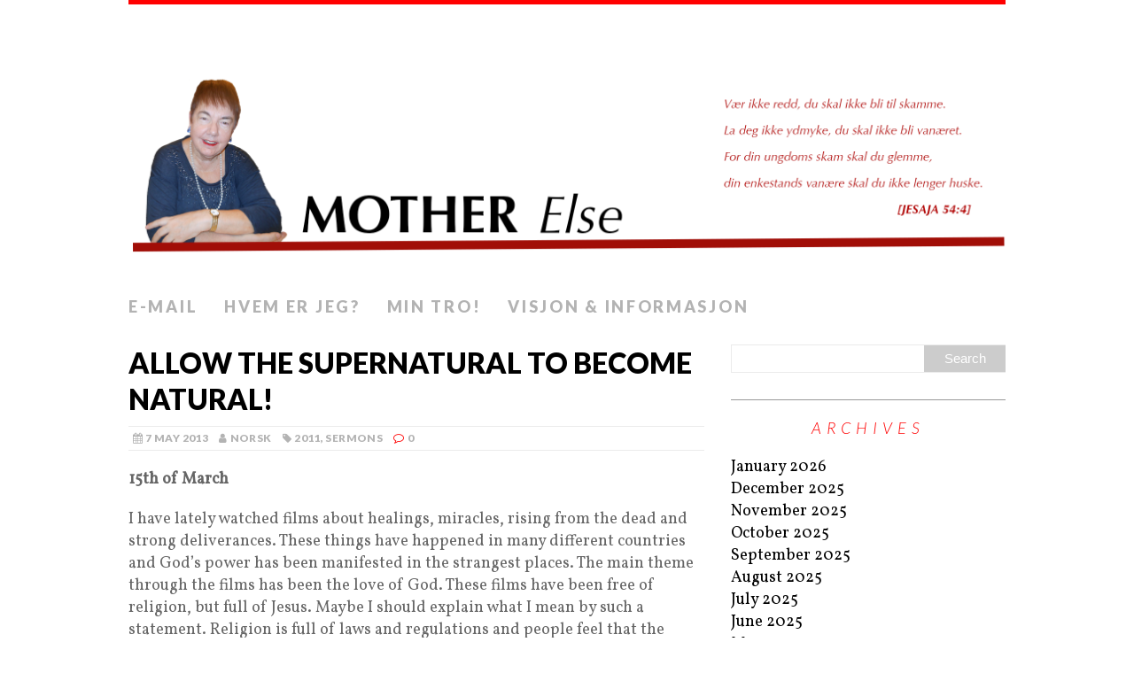

--- FILE ---
content_type: text/html; charset=UTF-8
request_url: https://norsk.motherelse.org/allow-the-supernatural-to-become-natural/
body_size: 7905
content:
<!DOCTYPE html>
<html class="no-js" lang="en-US">
<head>
<meta charset="UTF-8">
<meta name="viewport" content="width=device-width, initial-scale=1.0">
<link rel="profile" href="http://gmpg.org/xfn/11" />
<link rel="pingback" href="https://norsk.motherelse.org/xmlrpc.php" />
<title>Allow the supernatural to become natural! &#8211; Mother Else</title>
<meta name='robots' content='max-image-preview:large' />
	<style>img:is([sizes="auto" i], [sizes^="auto," i]) { contain-intrinsic-size: 3000px 1500px }</style>
	<link rel='dns-prefetch' href='//fonts.googleapis.com' />
<link rel="alternate" type="application/rss+xml" title="Mother Else &raquo; Feed" href="https://norsk.motherelse.org/feed/" />
<link rel="alternate" type="application/rss+xml" title="Mother Else &raquo; Comments Feed" href="https://norsk.motherelse.org/comments/feed/" />
<link rel="alternate" type="application/rss+xml" title="Mother Else &raquo; Allow the supernatural to become natural! Comments Feed" href="https://norsk.motherelse.org/allow-the-supernatural-to-become-natural/feed/" />
<script type="text/javascript">
/* <![CDATA[ */
window._wpemojiSettings = {"baseUrl":"https:\/\/s.w.org\/images\/core\/emoji\/16.0.1\/72x72\/","ext":".png","svgUrl":"https:\/\/s.w.org\/images\/core\/emoji\/16.0.1\/svg\/","svgExt":".svg","source":{"concatemoji":"https:\/\/norsk.motherelse.org\/wp-includes\/js\/wp-emoji-release.min.js?ver=6.8.3"}};
/*! This file is auto-generated */
!function(s,n){var o,i,e;function c(e){try{var t={supportTests:e,timestamp:(new Date).valueOf()};sessionStorage.setItem(o,JSON.stringify(t))}catch(e){}}function p(e,t,n){e.clearRect(0,0,e.canvas.width,e.canvas.height),e.fillText(t,0,0);var t=new Uint32Array(e.getImageData(0,0,e.canvas.width,e.canvas.height).data),a=(e.clearRect(0,0,e.canvas.width,e.canvas.height),e.fillText(n,0,0),new Uint32Array(e.getImageData(0,0,e.canvas.width,e.canvas.height).data));return t.every(function(e,t){return e===a[t]})}function u(e,t){e.clearRect(0,0,e.canvas.width,e.canvas.height),e.fillText(t,0,0);for(var n=e.getImageData(16,16,1,1),a=0;a<n.data.length;a++)if(0!==n.data[a])return!1;return!0}function f(e,t,n,a){switch(t){case"flag":return n(e,"\ud83c\udff3\ufe0f\u200d\u26a7\ufe0f","\ud83c\udff3\ufe0f\u200b\u26a7\ufe0f")?!1:!n(e,"\ud83c\udde8\ud83c\uddf6","\ud83c\udde8\u200b\ud83c\uddf6")&&!n(e,"\ud83c\udff4\udb40\udc67\udb40\udc62\udb40\udc65\udb40\udc6e\udb40\udc67\udb40\udc7f","\ud83c\udff4\u200b\udb40\udc67\u200b\udb40\udc62\u200b\udb40\udc65\u200b\udb40\udc6e\u200b\udb40\udc67\u200b\udb40\udc7f");case"emoji":return!a(e,"\ud83e\udedf")}return!1}function g(e,t,n,a){var r="undefined"!=typeof WorkerGlobalScope&&self instanceof WorkerGlobalScope?new OffscreenCanvas(300,150):s.createElement("canvas"),o=r.getContext("2d",{willReadFrequently:!0}),i=(o.textBaseline="top",o.font="600 32px Arial",{});return e.forEach(function(e){i[e]=t(o,e,n,a)}),i}function t(e){var t=s.createElement("script");t.src=e,t.defer=!0,s.head.appendChild(t)}"undefined"!=typeof Promise&&(o="wpEmojiSettingsSupports",i=["flag","emoji"],n.supports={everything:!0,everythingExceptFlag:!0},e=new Promise(function(e){s.addEventListener("DOMContentLoaded",e,{once:!0})}),new Promise(function(t){var n=function(){try{var e=JSON.parse(sessionStorage.getItem(o));if("object"==typeof e&&"number"==typeof e.timestamp&&(new Date).valueOf()<e.timestamp+604800&&"object"==typeof e.supportTests)return e.supportTests}catch(e){}return null}();if(!n){if("undefined"!=typeof Worker&&"undefined"!=typeof OffscreenCanvas&&"undefined"!=typeof URL&&URL.createObjectURL&&"undefined"!=typeof Blob)try{var e="postMessage("+g.toString()+"("+[JSON.stringify(i),f.toString(),p.toString(),u.toString()].join(",")+"));",a=new Blob([e],{type:"text/javascript"}),r=new Worker(URL.createObjectURL(a),{name:"wpTestEmojiSupports"});return void(r.onmessage=function(e){c(n=e.data),r.terminate(),t(n)})}catch(e){}c(n=g(i,f,p,u))}t(n)}).then(function(e){for(var t in e)n.supports[t]=e[t],n.supports.everything=n.supports.everything&&n.supports[t],"flag"!==t&&(n.supports.everythingExceptFlag=n.supports.everythingExceptFlag&&n.supports[t]);n.supports.everythingExceptFlag=n.supports.everythingExceptFlag&&!n.supports.flag,n.DOMReady=!1,n.readyCallback=function(){n.DOMReady=!0}}).then(function(){return e}).then(function(){var e;n.supports.everything||(n.readyCallback(),(e=n.source||{}).concatemoji?t(e.concatemoji):e.wpemoji&&e.twemoji&&(t(e.twemoji),t(e.wpemoji)))}))}((window,document),window._wpemojiSettings);
/* ]]> */
</script>
<style id='wp-emoji-styles-inline-css' type='text/css'>

	img.wp-smiley, img.emoji {
		display: inline !important;
		border: none !important;
		box-shadow: none !important;
		height: 1em !important;
		width: 1em !important;
		margin: 0 0.07em !important;
		vertical-align: -0.1em !important;
		background: none !important;
		padding: 0 !important;
	}
</style>
<link rel='stylesheet' id='titan-adminbar-styles-css' href='https://norsk.motherelse.org/wp-content/plugins/anti-spam/assets/css/admin-bar.css?ver=7.3.8' type='text/css' media='all' />
<link rel='stylesheet' id='mh-google-fonts-css' href='https://fonts.googleapis.com/css?family=Lato:300italic,300,400italic,400,900|Vollkorn:400,400italic' type='text/css' media='all' />
<link rel='stylesheet' id='mh-font-awesome-css' href='https://norsk.motherelse.org/wp-content/themes/mh-purity-lite/includes/font-awesome.min.css' type='text/css' media='all' />
<link rel='stylesheet' id='mh-style-css' href='https://norsk.motherelse.org/wp-content/themes/mh-purity-lite/style.css?ver=6.8.3' type='text/css' media='all' />
<script type="text/javascript" src="https://norsk.motherelse.org/wp-includes/js/jquery/jquery.min.js?ver=3.7.1" id="jquery-core-js"></script>
<script type="text/javascript" src="https://norsk.motherelse.org/wp-includes/js/jquery/jquery-migrate.min.js?ver=3.4.1" id="jquery-migrate-js"></script>
<script type="text/javascript" src="https://norsk.motherelse.org/wp-content/themes/mh-purity-lite/js/scripts.js?ver=6.8.3" id="mh-scripts-js"></script>
<link rel="https://api.w.org/" href="https://norsk.motherelse.org/wp-json/" /><link rel="alternate" title="JSON" type="application/json" href="https://norsk.motherelse.org/wp-json/wp/v2/posts/81" /><link rel="EditURI" type="application/rsd+xml" title="RSD" href="https://norsk.motherelse.org/xmlrpc.php?rsd" />
<link rel="canonical" href="https://norsk.motherelse.org/allow-the-supernatural-to-become-natural/" />
<link rel='shortlink' href='https://norsk.motherelse.org/?p=81' />
<link rel="alternate" title="oEmbed (JSON)" type="application/json+oembed" href="https://norsk.motherelse.org/wp-json/oembed/1.0/embed?url=https%3A%2F%2Fnorsk.motherelse.org%2Fallow-the-supernatural-to-become-natural%2F" />
<link rel="alternate" title="oEmbed (XML)" type="text/xml+oembed" href="https://norsk.motherelse.org/wp-json/oembed/1.0/embed?url=https%3A%2F%2Fnorsk.motherelse.org%2Fallow-the-supernatural-to-become-natural%2F&#038;format=xml" />
<!-- Analytics by WP Statistics - https://wp-statistics.com -->
<!--[if lt IE 9]>
<script src="https://norsk.motherelse.org/wp-content/themes/mh-purity-lite/js/css3-mediaqueries.js"></script>
<![endif]-->
</head>
<body class="wp-singular post-template-default single single-post postid-81 single-format-standard custom-background wp-theme-mh-purity-lite">
<div class="container">
<header class="header-wrap">
	<a href="https://norsk.motherelse.org/" title="Mother Else" rel="home">
<div class="logo-wrap" role="banner">
<img class="header-image" src="https://norsk.motherelse.org/wp-content/uploads/2018/01/Banner-Mother-Else-norwegian.png" height="500" width="2000" alt="Mother Else" />
</div>
</a>
	<nav class="main-nav mh-clearfix">
		<div class="menu"><ul>
<li class="page_item page-item-410 page_item_has_children"><a href="https://norsk.motherelse.org/contact-me/">E-mail</a>
<ul class='children'>
	<li class="page_item page-item-1714"><a href="https://norsk.motherelse.org/contact-me/vekkelse-hva-apner-opp-for-vekkelse-og-hva-hindrer-den/">VEKKELSE. HVA ÅPNER OPP FOR VEKKELSE OG HVA HINDRER DEN?</a></li>
</ul>
</li>
<li class="page_item page-item-6"><a href="https://norsk.motherelse.org/who-i-am/">Hvem er jeg?</a></li>
<li class="page_item page-item-577"><a href="https://norsk.motherelse.org/my-faith/">Min tro!</a></li>
<li class="page_item page-item-7"><a href="https://norsk.motherelse.org/vision-information/">Visjon &#038; informasjon</a></li>
</ul></div>
	</nav>
</header><div class="wrapper mh-clearfix">
	<div class="content left"><article class="post-81 post type-post status-publish format-standard hentry category-19 category-sermons">
	<header class="post-header">
		<h1 class="entry-title">Allow the supernatural to become natural!</h1>
		<p class="meta post-meta mh-clearfix">
			<span class="updated meta-date"><i class="fa fa-calendar"></i>7 May 2013</span>
			<span class="vcard author meta-author"><span class="fn"><i class="fa fa-user"></i><a href="https://norsk.motherelse.org/author/norsk/" title="Posts by norsk" rel="author">norsk</a></span></span>
			<span class="meta-tags"><i class="fa fa-tag"></i><a href="https://norsk.motherelse.org/category/sermons/2011/" rel="category tag">2011</a>, <a href="https://norsk.motherelse.org/category/sermons/" rel="category tag">Sermons</a></span>
			<span class="meta-comments"><i class="fa fa-comment-o"></i>0</span>
		</p>
	</header>
	<div class="entry mh-clearfix">
				<p><strong>15th of March</strong></p>
<p>I have lately watched films about healings, miracles, rising from the dead and strong deliverances. These things have happened in many different countries and God&#8217;s power has been manifested in the strangest places. The main theme through the films has been the love of God. These films have been free of religion, but full of Jesus. Maybe I should explain what I mean by such a statement. Religion is full of laws and regulations and people feel that the demands can be too much for them. In these films we watched many worn-out people being healed long before they got saved. Many people from other religions got touched by Jesus before they became Christians, but they all met <b>God&#8217;s unconditional love. </b>Those that prayed for them and ministered the love of God to them were very clear and said that Jesus loved them and wanted them well. I never saw any rituals, but <b>a strong faith in Him Who has all power both in Heaven and on earth. </b>They also believed that they could be an instrument for His enormous power to-day. Some of those who received healing had no faith, but God allowed the rain to come over the unjust. Religious me got problems first time I prayed for Muslims and Hindus in India. When quite a few of them came forward to be prayed for, I had to ask God to give me a verse and I immediately got one. That was Matt.5:45. I quote: &#8220;<i>That you may be sons of your Father in heaven; for He makes His sun rise on the evil and the good, and sends rain on the just and on the unjust.</i> &#8221; I have prayed for people from all religions the last years, but I always say that I pray in the name of Jesus. He is the One that loves them and desires to help them. I also encourage them to pray to Jesus. I would normally have told them to pray to God in the name of Jesus, but so many of these have other gods and I find it very important to point to Jesus.</p>
<p>When I watched these films, I was struck by the natural way of representing the supernatural. We saw young students asking God for direction and they went to schools and supermarkets. They asked the Holy Spirit to guide them to the right people and then they walked over and started to talk to different people. Some of them had a visible handicap, other not. Some people represented a problem during the conversation. They always asked if they could pray for them, and God healed one after the other. None of them screamed or shouted in tongues, but they prayed simple prayers. If they didn&#8217;t see an immediate improvement, they continued to pray until they saw a breakthrough. Some of them ministered by using the gifts of the Spirit. A young man prayed for a woman. While he prayed for her mind, the Spirit revealed a number of other sicknesses and she was really convinced about God&#8217;s love. This was just as simple as asking for the time. Nobody forced anybody and these students always asked for permission before they prayed. Sometimes they laid hands on them and sometimes not. The power of God worked every time. These students seemed to be totally free and without any fear and they had a firm belief in the promises of God. He would do what He had promised to do. <b>The simplicity of the Gospel was demonstrated.</b></p>
<p>In Africa we saw how a female pastor used the children to pray for the sick. Every deaf person was healed when the children laid hands on them. Children are not destroyed by unbelief and we are asked to become like little children. We also listened to a testimony from a man who was raised from the dead. He was hit and maltreated to death by four men. He was rushed to the hospital and when the congregation heard about this, they started to pray. He came back to life, but was still suffering from many internal and external wounds. The first words that came out of his mouth were: <b>&#8221; Father, forgive them for they do not know what they are doing.&#8221;</b> The police had grabbed one of the four men and thrown him in prison, but they wanted a signature. The man did not want to charge this man and when he made that decision, he was totally healed and could walk out of the hospital. He went to the prison and got the man out and the man was saved and led many others to Christ. I do not believe that we have understood the power of forgiveness.</p>
<p>In these films we saw people who worked among the prostitutes and drug addicts. None of these were met with condemnation, but with a genuine love and a strong desire to lead them into a better life. The Christians walked into the worst bars and the worst places where they sold sex and drugs. They worked with children who were sold as sex slaves and they risked their own lives in order to save these children. We saw some very strong examples of how God met the different outcasts with love. <b>Deliverance was part of God&#8217;s love. </b>Many were set free from demons and Jesus could move in with His forgiveness, love and concern. I have participated in many deliverances so that was not new to me, but I was impressed by the simplicity and the love of the people who ministered. They really went to the worst and they treated them with great respect. We saw how the gifts of the Spirit functioned and hidden things were brought into light. The conversation was so natural and if one did not hear the words, one would think that they were talking about the weather or some food. We saw that a mother for prostitutes(both men and women) received Jesus as her Lord and Savior after one conversation. The Bible says that we should walk in deeds that are already prepared for us and here we watched people being saved just as easily as plucking apples from the tree.</p>
<p>I have mostly lived in Scandinavia and wonder why these thing do not happen so often here. It could be lack of prayers. I often believe that fear of men is an obstacle. We also have an attitude saying: &#8220;Do not come too near.&#8221; We might also be too egoistic and hesitate to stretch out a hand to those who are different. A lot of Christian churches need to learn much more about communication and how to reach people. I have personally met many who are good in talking about the truths of the Bible, but they do not know how to talk to people. In Scandinavia we have a lot of intellectualism. Worn-out people are not interested in &#8220;head-talks&#8221;, but in &#8220;heart-talks.&#8221; <b>They want to meet a true and real Jesus, a Jesus they can relate to. They want a living Jesus, not a lot of theories.</b></p>
<p>What I have seen are real things, not a fiction. I am sorry that they didn&#8217;t have video-cameras at the time of Jesus. Imagine what films we would have seen. He healed people wherever He went. He raised people from the dead and He did not like religious people. He delivered people from demons. Yes, He even sent demons into the pigs He talked to sinful people and people who were considered to be an outcast. He restored sinful women and He talked to those who were considered to be an outcast.</p>
<p><b>We have to have experienced the love of God in order to share that with others.</b> I have been called to share that love with my sisters and brothers through healings and deliverance. I am glad when I see that they are better, but I am even more happy when I see that they receive God&#8217;s love and share that with others. <b>May God save us from being like a water without an outlet. </b>I do not appreciate rotten water.</p>
<p>God reveals Himself through natural Christians who live an intimate life with their Savior, believing in the power of the Word and share this with others.</p>
<p>BE YOURSELF AND LIVE LIKE JESUS!!!!!!!!!!!!!!!!!!!!</p>
<p>Mother Else</p>
	</div>
	</article><nav class="post-nav-wrap mh-clearfix" role="navigation">
<div class="post-nav left">
<a href="https://norsk.motherelse.org/what-is-behind-the-facade-part-2/" rel="prev">&larr; Previous article</a></div>
<div class="post-nav post-nav-next right">
<a href="https://norsk.motherelse.org/created-for-good-deeds/" rel="next">Next article &rarr;</a></div>
</nav>
	</div>
	<aside class="sidebar sb-right">
	<div id="search-2" class="sb-widget widget_search"><form role="search" method="get" id="searchform" action="https://norsk.motherelse.org/">
    <fieldset>
	<input type="text" value="" name="s" id="s" />
	<input type="submit" id="searchsubmit" value="Search" />
    </fieldset>
</form></div><div id="archives-2" class="sb-widget widget_archive"><h4 class="widget-title">Archives</h4>
			<ul>
					<li><a href='https://norsk.motherelse.org/2026/01/'>January 2026</a></li>
	<li><a href='https://norsk.motherelse.org/2025/12/'>December 2025</a></li>
	<li><a href='https://norsk.motherelse.org/2025/11/'>November 2025</a></li>
	<li><a href='https://norsk.motherelse.org/2025/10/'>October 2025</a></li>
	<li><a href='https://norsk.motherelse.org/2025/09/'>September 2025</a></li>
	<li><a href='https://norsk.motherelse.org/2025/08/'>August 2025</a></li>
	<li><a href='https://norsk.motherelse.org/2025/07/'>July 2025</a></li>
	<li><a href='https://norsk.motherelse.org/2025/06/'>June 2025</a></li>
	<li><a href='https://norsk.motherelse.org/2025/05/'>May 2025</a></li>
	<li><a href='https://norsk.motherelse.org/2025/04/'>April 2025</a></li>
	<li><a href='https://norsk.motherelse.org/2025/03/'>March 2025</a></li>
	<li><a href='https://norsk.motherelse.org/2025/02/'>February 2025</a></li>
	<li><a href='https://norsk.motherelse.org/2025/01/'>January 2025</a></li>
	<li><a href='https://norsk.motherelse.org/2024/12/'>December 2024</a></li>
	<li><a href='https://norsk.motherelse.org/2024/11/'>November 2024</a></li>
	<li><a href='https://norsk.motherelse.org/2024/10/'>October 2024</a></li>
	<li><a href='https://norsk.motherelse.org/2024/09/'>September 2024</a></li>
	<li><a href='https://norsk.motherelse.org/2024/08/'>August 2024</a></li>
	<li><a href='https://norsk.motherelse.org/2024/07/'>July 2024</a></li>
	<li><a href='https://norsk.motherelse.org/2024/06/'>June 2024</a></li>
	<li><a href='https://norsk.motherelse.org/2024/05/'>May 2024</a></li>
	<li><a href='https://norsk.motherelse.org/2024/04/'>April 2024</a></li>
	<li><a href='https://norsk.motherelse.org/2024/03/'>March 2024</a></li>
	<li><a href='https://norsk.motherelse.org/2024/02/'>February 2024</a></li>
	<li><a href='https://norsk.motherelse.org/2024/01/'>January 2024</a></li>
	<li><a href='https://norsk.motherelse.org/2023/12/'>December 2023</a></li>
	<li><a href='https://norsk.motherelse.org/2023/11/'>November 2023</a></li>
	<li><a href='https://norsk.motherelse.org/2023/10/'>October 2023</a></li>
	<li><a href='https://norsk.motherelse.org/2023/08/'>August 2023</a></li>
	<li><a href='https://norsk.motherelse.org/2023/07/'>July 2023</a></li>
	<li><a href='https://norsk.motherelse.org/2023/06/'>June 2023</a></li>
	<li><a href='https://norsk.motherelse.org/2023/05/'>May 2023</a></li>
	<li><a href='https://norsk.motherelse.org/2023/04/'>April 2023</a></li>
	<li><a href='https://norsk.motherelse.org/2023/03/'>March 2023</a></li>
	<li><a href='https://norsk.motherelse.org/2023/02/'>February 2023</a></li>
	<li><a href='https://norsk.motherelse.org/2023/01/'>January 2023</a></li>
	<li><a href='https://norsk.motherelse.org/2022/12/'>December 2022</a></li>
	<li><a href='https://norsk.motherelse.org/2022/11/'>November 2022</a></li>
	<li><a href='https://norsk.motherelse.org/2022/10/'>October 2022</a></li>
	<li><a href='https://norsk.motherelse.org/2022/09/'>September 2022</a></li>
	<li><a href='https://norsk.motherelse.org/2022/08/'>August 2022</a></li>
	<li><a href='https://norsk.motherelse.org/2022/07/'>July 2022</a></li>
	<li><a href='https://norsk.motherelse.org/2022/06/'>June 2022</a></li>
	<li><a href='https://norsk.motherelse.org/2022/05/'>May 2022</a></li>
	<li><a href='https://norsk.motherelse.org/2022/04/'>April 2022</a></li>
	<li><a href='https://norsk.motherelse.org/2022/03/'>March 2022</a></li>
	<li><a href='https://norsk.motherelse.org/2022/02/'>February 2022</a></li>
	<li><a href='https://norsk.motherelse.org/2022/01/'>January 2022</a></li>
	<li><a href='https://norsk.motherelse.org/2021/12/'>December 2021</a></li>
	<li><a href='https://norsk.motherelse.org/2021/11/'>November 2021</a></li>
	<li><a href='https://norsk.motherelse.org/2021/10/'>October 2021</a></li>
	<li><a href='https://norsk.motherelse.org/2021/09/'>September 2021</a></li>
	<li><a href='https://norsk.motherelse.org/2021/08/'>August 2021</a></li>
	<li><a href='https://norsk.motherelse.org/2021/07/'>July 2021</a></li>
	<li><a href='https://norsk.motherelse.org/2021/06/'>June 2021</a></li>
	<li><a href='https://norsk.motherelse.org/2021/05/'>May 2021</a></li>
	<li><a href='https://norsk.motherelse.org/2021/04/'>April 2021</a></li>
	<li><a href='https://norsk.motherelse.org/2021/03/'>March 2021</a></li>
	<li><a href='https://norsk.motherelse.org/2021/02/'>February 2021</a></li>
	<li><a href='https://norsk.motherelse.org/2021/01/'>January 2021</a></li>
	<li><a href='https://norsk.motherelse.org/2020/12/'>December 2020</a></li>
	<li><a href='https://norsk.motherelse.org/2020/11/'>November 2020</a></li>
	<li><a href='https://norsk.motherelse.org/2020/10/'>October 2020</a></li>
	<li><a href='https://norsk.motherelse.org/2020/09/'>September 2020</a></li>
	<li><a href='https://norsk.motherelse.org/2020/08/'>August 2020</a></li>
	<li><a href='https://norsk.motherelse.org/2020/07/'>July 2020</a></li>
	<li><a href='https://norsk.motherelse.org/2020/06/'>June 2020</a></li>
	<li><a href='https://norsk.motherelse.org/2020/05/'>May 2020</a></li>
	<li><a href='https://norsk.motherelse.org/2020/04/'>April 2020</a></li>
	<li><a href='https://norsk.motherelse.org/2020/03/'>March 2020</a></li>
	<li><a href='https://norsk.motherelse.org/2020/02/'>February 2020</a></li>
	<li><a href='https://norsk.motherelse.org/2020/01/'>January 2020</a></li>
	<li><a href='https://norsk.motherelse.org/2019/12/'>December 2019</a></li>
	<li><a href='https://norsk.motherelse.org/2019/11/'>November 2019</a></li>
	<li><a href='https://norsk.motherelse.org/2019/10/'>October 2019</a></li>
	<li><a href='https://norsk.motherelse.org/2019/09/'>September 2019</a></li>
	<li><a href='https://norsk.motherelse.org/2019/08/'>August 2019</a></li>
	<li><a href='https://norsk.motherelse.org/2019/07/'>July 2019</a></li>
	<li><a href='https://norsk.motherelse.org/2019/06/'>June 2019</a></li>
	<li><a href='https://norsk.motherelse.org/2019/05/'>May 2019</a></li>
	<li><a href='https://norsk.motherelse.org/2019/04/'>April 2019</a></li>
	<li><a href='https://norsk.motherelse.org/2019/03/'>March 2019</a></li>
	<li><a href='https://norsk.motherelse.org/2019/02/'>February 2019</a></li>
	<li><a href='https://norsk.motherelse.org/2019/01/'>January 2019</a></li>
	<li><a href='https://norsk.motherelse.org/2018/12/'>December 2018</a></li>
	<li><a href='https://norsk.motherelse.org/2018/11/'>November 2018</a></li>
	<li><a href='https://norsk.motherelse.org/2018/10/'>October 2018</a></li>
	<li><a href='https://norsk.motherelse.org/2018/09/'>September 2018</a></li>
	<li><a href='https://norsk.motherelse.org/2018/08/'>August 2018</a></li>
	<li><a href='https://norsk.motherelse.org/2018/07/'>July 2018</a></li>
	<li><a href='https://norsk.motherelse.org/2018/06/'>June 2018</a></li>
	<li><a href='https://norsk.motherelse.org/2018/05/'>May 2018</a></li>
	<li><a href='https://norsk.motherelse.org/2018/04/'>April 2018</a></li>
	<li><a href='https://norsk.motherelse.org/2018/03/'>March 2018</a></li>
	<li><a href='https://norsk.motherelse.org/2018/02/'>February 2018</a></li>
	<li><a href='https://norsk.motherelse.org/2018/01/'>January 2018</a></li>
	<li><a href='https://norsk.motherelse.org/2017/12/'>December 2017</a></li>
	<li><a href='https://norsk.motherelse.org/2017/11/'>November 2017</a></li>
	<li><a href='https://norsk.motherelse.org/2017/10/'>October 2017</a></li>
	<li><a href='https://norsk.motherelse.org/2017/09/'>September 2017</a></li>
	<li><a href='https://norsk.motherelse.org/2017/08/'>August 2017</a></li>
	<li><a href='https://norsk.motherelse.org/2017/07/'>July 2017</a></li>
	<li><a href='https://norsk.motherelse.org/2017/06/'>June 2017</a></li>
	<li><a href='https://norsk.motherelse.org/2017/05/'>May 2017</a></li>
	<li><a href='https://norsk.motherelse.org/2017/04/'>April 2017</a></li>
	<li><a href='https://norsk.motherelse.org/2017/03/'>March 2017</a></li>
	<li><a href='https://norsk.motherelse.org/2017/02/'>February 2017</a></li>
	<li><a href='https://norsk.motherelse.org/2017/01/'>January 2017</a></li>
	<li><a href='https://norsk.motherelse.org/2016/12/'>December 2016</a></li>
	<li><a href='https://norsk.motherelse.org/2016/11/'>November 2016</a></li>
	<li><a href='https://norsk.motherelse.org/2016/10/'>October 2016</a></li>
	<li><a href='https://norsk.motherelse.org/2016/09/'>September 2016</a></li>
	<li><a href='https://norsk.motherelse.org/2016/08/'>August 2016</a></li>
	<li><a href='https://norsk.motherelse.org/2016/07/'>July 2016</a></li>
	<li><a href='https://norsk.motherelse.org/2016/05/'>May 2016</a></li>
	<li><a href='https://norsk.motherelse.org/2016/04/'>April 2016</a></li>
	<li><a href='https://norsk.motherelse.org/2016/03/'>March 2016</a></li>
	<li><a href='https://norsk.motherelse.org/2016/02/'>February 2016</a></li>
	<li><a href='https://norsk.motherelse.org/2016/01/'>January 2016</a></li>
	<li><a href='https://norsk.motherelse.org/2015/12/'>December 2015</a></li>
	<li><a href='https://norsk.motherelse.org/2015/11/'>November 2015</a></li>
	<li><a href='https://norsk.motherelse.org/2015/10/'>October 2015</a></li>
	<li><a href='https://norsk.motherelse.org/2015/09/'>September 2015</a></li>
	<li><a href='https://norsk.motherelse.org/2015/08/'>August 2015</a></li>
	<li><a href='https://norsk.motherelse.org/2015/07/'>July 2015</a></li>
	<li><a href='https://norsk.motherelse.org/2015/06/'>June 2015</a></li>
	<li><a href='https://norsk.motherelse.org/2015/05/'>May 2015</a></li>
	<li><a href='https://norsk.motherelse.org/2015/04/'>April 2015</a></li>
	<li><a href='https://norsk.motherelse.org/2015/03/'>March 2015</a></li>
	<li><a href='https://norsk.motherelse.org/2015/02/'>February 2015</a></li>
	<li><a href='https://norsk.motherelse.org/2015/01/'>January 2015</a></li>
	<li><a href='https://norsk.motherelse.org/2014/12/'>December 2014</a></li>
	<li><a href='https://norsk.motherelse.org/2014/11/'>November 2014</a></li>
	<li><a href='https://norsk.motherelse.org/2014/10/'>October 2014</a></li>
	<li><a href='https://norsk.motherelse.org/2014/09/'>September 2014</a></li>
	<li><a href='https://norsk.motherelse.org/2014/08/'>August 2014</a></li>
	<li><a href='https://norsk.motherelse.org/2014/07/'>July 2014</a></li>
	<li><a href='https://norsk.motherelse.org/2014/06/'>June 2014</a></li>
	<li><a href='https://norsk.motherelse.org/2014/04/'>April 2014</a></li>
	<li><a href='https://norsk.motherelse.org/2014/03/'>March 2014</a></li>
	<li><a href='https://norsk.motherelse.org/2014/02/'>February 2014</a></li>
	<li><a href='https://norsk.motherelse.org/2014/01/'>January 2014</a></li>
	<li><a href='https://norsk.motherelse.org/2013/12/'>December 2013</a></li>
	<li><a href='https://norsk.motherelse.org/2013/11/'>November 2013</a></li>
	<li><a href='https://norsk.motherelse.org/2013/10/'>October 2013</a></li>
	<li><a href='https://norsk.motherelse.org/2013/08/'>August 2013</a></li>
	<li><a href='https://norsk.motherelse.org/2013/07/'>July 2013</a></li>
	<li><a href='https://norsk.motherelse.org/2013/05/'>May 2013</a></li>
	<li><a href='https://norsk.motherelse.org/2013/01/'>January 2013</a></li>
			</ul>

			</div></aside></div>
<div class="copyright-wrap">
	<p class="copyright">Copyright &copy; 2026 | MH Purity <em>lite</em> WordPress Theme by <a href="https://www.mhthemes.com/" rel="nofollow">MH Themes</a></p>
</div>
</div>
<script type="speculationrules">
{"prefetch":[{"source":"document","where":{"and":[{"href_matches":"\/*"},{"not":{"href_matches":["\/wp-*.php","\/wp-admin\/*","\/wp-content\/uploads\/*","\/wp-content\/*","\/wp-content\/plugins\/*","\/wp-content\/themes\/mh-purity-lite\/*","\/*\\?(.+)"]}},{"not":{"selector_matches":"a[rel~=\"nofollow\"]"}},{"not":{"selector_matches":".no-prefetch, .no-prefetch a"}}]},"eagerness":"conservative"}]}
</script>
</body>
</html>